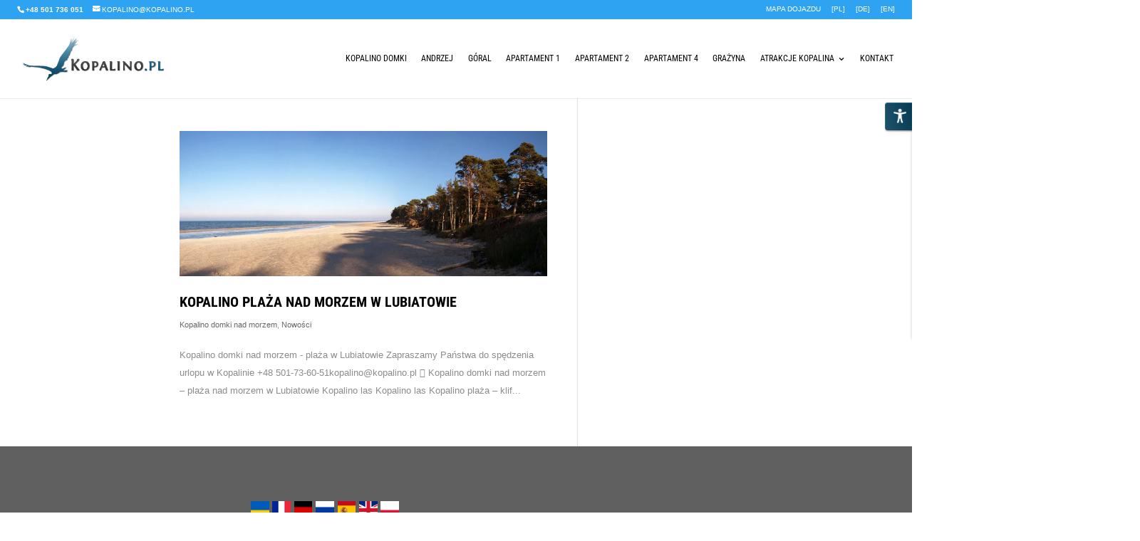

--- FILE ---
content_type: text/css
request_url: https://kopalino.pl/wp-content/plugins/accessibility/assets//css/admin-style.css?ver=1.0.6
body_size: 492
content:
/* 
    Created on : 01/08/2016, 00:08:08
    Author     : Octa Code
*/

.oc-accessibilty-form {
  max-width: 800px;
  margin: 0 auto;
  position: relative;
}
.oc-accessibilty-style tbody {
  background: #e2e2e2;
  width: 100%;
}
.oc-accessibilty-style td, .oc-accessibilty-style th {
  padding: 10px;
  border: 1px solid #f1f1f1;
  vertical-align: middle;
}
.oc-accessibilty-style th {
  text-align: center;
}
.oc-accessibilty-main-title {
  margin-left: 25px;
}
tr.creditRow {
  background: #0085ba;
  color: #fff;
}
tr.creditRow th {
  color: #fff;
  font-size: 1.4em;
  direction: ltr;
  line-height: 2.4em;
  font-weight: normal;
}
.creditRow a {
  display: inline-block;
}
.creditRow img {
  height: 35px;
  margin-bottom: -10px;
}
a.oc-accessibilty-tabletop {
  position: absolute;
  left: -27px;
  top: 0;
}
.oc-accessibilty-style td p {
  direction: ltr;
  opacity: 0.9;
  font-size: 0.9em;
}
/* Table style */
table.oct-admin-table tbody tr.oc-markRow input {
  border: 1px solid #ffbe7c;
}
table.oct-admin-table img {
  max-height: 60px;
}
table.oct-admin-table tbody input {
  padding: 6px;
}
table.oct-admin-table tbody tr:hover td {
  background-color: #ffff89;
}
.accessibility-inner a {
  text-decoration: none;
}
.accessibility-inner .oct-admin-table a:hover {
  text-decoration: underline;
}
span.oc-accept-suggestion {
  cursor: pointer;
}
select#oct-attachments-filter {width: 150px;}
.oct-filters-wrapper {
  width: 90%;
  max-width: 920px;
  margin: 0 auto;
  padding: 10px;
  background: #d2d2d2;
}
.oct-filters-wrapper span {
  direction: ltr;
  display: inline-block;
  float: left;
  font-weight: bold;
  font-size: 1.2em;
}

.oc-pager li {
  display: inline-block;
  margin: 0 5px;
}
.oc-pager li a {
  min-width: 17px;
  border: 1px solid #ccc;
  background: #e5e5e5;
  line-height: 1;
  font-weight: 400;
  text-align: center;
  padding: 9px 11px 12px;
  font-size: 18px;
  display: block;
}

.oc-pager li a:hover, .oc-pager li.oc-pager-active a{
  border-color: #5b9dd9;
  color: #fff;
  background: #00a0d2;
  -webkit-box-shadow: none;
  box-shadow: none;
  outline: 0;
}
.ac_language {
  direction: ltr;
}